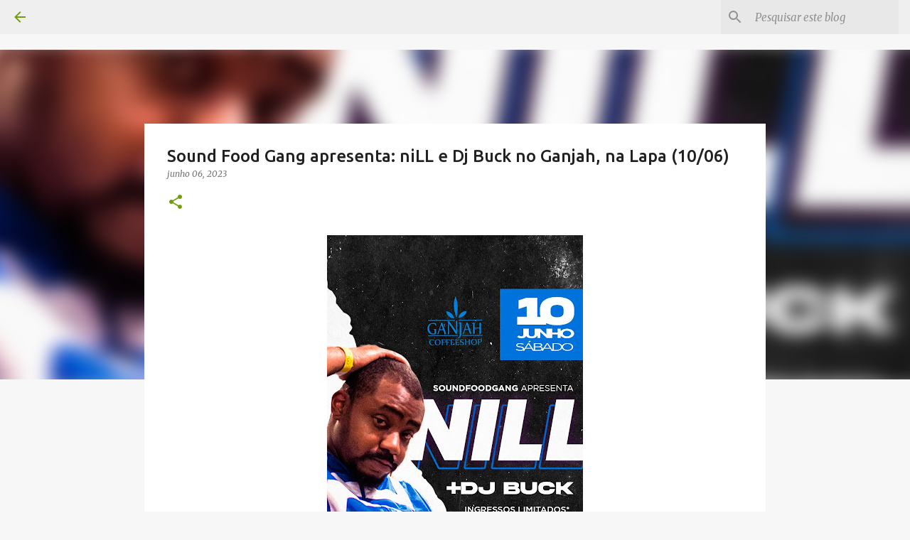

--- FILE ---
content_type: text/html; charset=utf-8
request_url: https://www.google.com/recaptcha/api2/aframe
body_size: 266
content:
<!DOCTYPE HTML><html><head><meta http-equiv="content-type" content="text/html; charset=UTF-8"></head><body><script nonce="3iQ2Sl7LCaeCksN0o8uDAg">/** Anti-fraud and anti-abuse applications only. See google.com/recaptcha */ try{var clients={'sodar':'https://pagead2.googlesyndication.com/pagead/sodar?'};window.addEventListener("message",function(a){try{if(a.source===window.parent){var b=JSON.parse(a.data);var c=clients[b['id']];if(c){var d=document.createElement('img');d.src=c+b['params']+'&rc='+(localStorage.getItem("rc::a")?sessionStorage.getItem("rc::b"):"");window.document.body.appendChild(d);sessionStorage.setItem("rc::e",parseInt(sessionStorage.getItem("rc::e")||0)+1);localStorage.setItem("rc::h",'1769940552865');}}}catch(b){}});window.parent.postMessage("_grecaptcha_ready", "*");}catch(b){}</script></body></html>